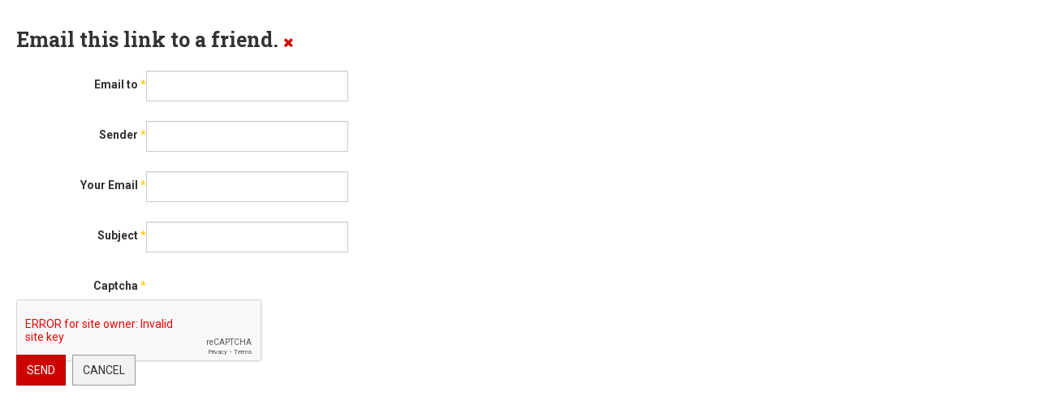

--- FILE ---
content_type: text/html; charset=utf-8
request_url: https://eklavyaparv.com/component/mailto/?tmpl=component&template=ja_teline_v&link=d0bb26964af962e5f347874bff3d5610dd7d0288
body_size: 3546
content:

<!DOCTYPE html>
<html lang="en-gb" dir="ltr" class='component window com_mailto view-mailto j31 mm-hover'>

  <head>
	<!-- Optimised with Easy Frontend SEO Pro version 3.6.2.1-PRO - https://kubik-rubik.de/efseo-easy-frontend-seo -->
    <base href="https://eklavyaparv.com/component/mailto/" />
	<meta http-equiv="content-type" content="text/html; charset=utf-8" />
	<meta name="keywords" content="EklavyaParv, Parveen Sharma, Eklavya, Communication Skills, EduSoMedia, EdTech, ICT, Indian Education, Amity University, Public Speaking, Resume, Communication Psychology, Business Communication, Blogging, Educational Technology" />
	<meta name="robots" content="index, follow" />
	<meta name="twitter:title" content="EklavyaParv" />
	<meta name="twitter:description" content="EklavyaParv is a Life Long Learning and Skills Enhancement Initiative by Parveen Sharma. It is a Mission with the Belief that &quot;You Create YourSelf&quot;. From Communication Skills to Creative Skills, it provides Learning in Everything." />
	<meta property="og:title" content="EklavyaParv" />
	<meta property="og:description" content="EklavyaParv is a Life Long Learning and Skills Enhancement Initiative by Parveen Sharma. It is a Mission with the Belief that &quot;You Create YourSelf&quot;. From Communication Skills to Creative Skills, it provides Learning in Everything." />
	<meta name="description" content="EklavyaParv is a Life Long Learning and Skills Enhancement Initiative by Parveen Sharma. It is a Mission with the Belief that &quot;You Create YourSelf&quot;. From Communication Skills to Creative Skills, it provides Learning in Everything." />
	<title>EklavyaParv</title>
	<link href="/templates/ja_teline_v/favicon.ico" rel="shortcut icon" type="image/vnd.microsoft.icon" />
	<link href="/t3-assets/css/css-a605f-45512.css" rel="stylesheet" type="text/css" media="all" />
	<link href="/t3-assets/css/css-23dd3-45512.css" rel="stylesheet" type="text/css" media="all" />
	<link href="/t3-assets/css/css-5002a-45512.css" rel="stylesheet" type="text/css" media="all" />
	<script type="application/json" class="joomla-script-options new">{"csrf.token":"899e484ad0aeb46c4081e108b2a70507","system.paths":{"root":"","base":""},"system.keepalive":{"interval":840000,"uri":"\/component\/ajax\/?format=json"}}</script>
	<script src="/media/system/js/mootools-core.js?cfee8e77ef1994153b4ba4f1f11954a2" type="text/javascript"></script>
	<script src="/media/system/js/core.js?cfee8e77ef1994153b4ba4f1f11954a2" type="text/javascript"></script>
	<script src="/media/system/js/mootools-more.js?cfee8e77ef1994153b4ba4f1f11954a2" type="text/javascript"></script>
	<script src="/media/system/js/modal.js?cfee8e77ef1994153b4ba4f1f11954a2" type="text/javascript"></script>
	<script src="/media/jui/js/jquery.min.js?cfee8e77ef1994153b4ba4f1f11954a2" type="text/javascript"></script>
	<script src="/media/jui/js/jquery-noconflict.js?cfee8e77ef1994153b4ba4f1f11954a2" type="text/javascript"></script>
	<script src="/media/jui/js/jquery-migrate.min.js?cfee8e77ef1994153b4ba4f1f11954a2" type="text/javascript"></script>
	<!--[if lt IE 9]><script src="/media/system/js/polyfill.event.js?cfee8e77ef1994153b4ba4f1f11954a2" type="text/javascript"></script><![endif]-->
	<script src="/media/system/js/keepalive.js?cfee8e77ef1994153b4ba4f1f11954a2" type="text/javascript"></script>
	<!--[if lt IE 9]><script src="/media/system/js/html5fallback.js?cfee8e77ef1994153b4ba4f1f11954a2" type="text/javascript"></script><![endif]-->
	<script src="/media/plg_captcha_recaptcha/js/recaptcha.min.js?cfee8e77ef1994153b4ba4f1f11954a2" type="text/javascript"></script>
	<script src="https://www.google.com/recaptcha/api.js?onload=JoomlaInitReCaptcha2&render=explicit&hl=en-GB" type="text/javascript"></script>
	<script src="/plugins/system/t3/base-bs3/bootstrap/js/bootstrap.js" type="text/javascript"></script>
	<script src="/plugins/system/t3/base-bs3/js/jquery.tap.min.js" type="text/javascript"></script>
	<script src="/plugins/system/t3/base-bs3/js/off-canvas.js" type="text/javascript"></script>
	<script src="/plugins/system/t3/base-bs3/js/script.js" type="text/javascript"></script>
	<script src="/plugins/system/t3/base-bs3/js/menu.js" type="text/javascript"></script>
	<script src="/plugins/system/t3/base-bs3/js/jquery.ckie.js" type="text/javascript"></script>
	<script src="/templates/ja_teline_v/js/script.js" type="text/javascript"></script>
	<script type="text/javascript">

var disqus_shortname = 'eklavyaparv';
var disqus_config = function(){
	this.language = 'en';
};
window.addEvent('load', function(){
	(function () {
	  var s = document.createElement('script'); s.async = true;
	  s.src = '//eklavyaparv.disqus.com/count.js';
	  (document.getElementsByTagName('head')[0] || document.getElementsByTagName('body')[0]).appendChild(s);
	}());
});

		jQuery(function($) {
			SqueezeBox.initialize({});
			initSqueezeBox();
			$(document).on('subform-row-add', initSqueezeBox);

			function initSqueezeBox(event, container)
			{
				SqueezeBox.assign($(container || document).find('a.modal').get(), {
					parse: 'rel'
				});
			}
		});

		window.jModalClose = function () {
			SqueezeBox.close();
		};

		// Add extra modal close functionality for tinyMCE-based editors
		document.onreadystatechange = function () {
			if (document.readyState == 'interactive' && typeof tinyMCE != 'undefined' && tinyMCE)
			{
				if (typeof window.jModalClose_no_tinyMCE === 'undefined')
				{
					window.jModalClose_no_tinyMCE = typeof(jModalClose) == 'function'  ?  jModalClose  :  false;

					jModalClose = function () {
						if (window.jModalClose_no_tinyMCE) window.jModalClose_no_tinyMCE.apply(this, arguments);
						tinyMCE.activeEditor.windowManager.close();
					};
				}

				if (typeof window.SqueezeBoxClose_no_tinyMCE === 'undefined')
				{
					if (typeof(SqueezeBox) == 'undefined')  SqueezeBox = {};
					window.SqueezeBoxClose_no_tinyMCE = typeof(SqueezeBox.close) == 'function'  ?  SqueezeBox.close  :  false;

					SqueezeBox.close = function () {
						if (window.SqueezeBoxClose_no_tinyMCE)  window.SqueezeBoxClose_no_tinyMCE.apply(this, arguments);
						tinyMCE.activeEditor.windowManager.close();
					};
				}
			}
		};
		
	var ja_base_uri = "";

	</script>

    
<!-- META FOR IOS & HANDHELD -->
	<meta name="viewport" content="width=device-width, initial-scale=1.0, maximum-scale=1.0, user-scalable=no"/>
	<style type="text/stylesheet">
		@-webkit-viewport   { width: device-width; }
		@-moz-viewport      { width: device-width; }
		@-ms-viewport       { width: device-width; }
		@-o-viewport        { width: device-width; }
		@viewport           { width: device-width; }
	</style>
	<script type="text/javascript">
		//<![CDATA[
		if (navigator.userAgent.match(/IEMobile\/10\.0/)) {
			var msViewportStyle = document.createElement("style");
			msViewportStyle.appendChild(
				document.createTextNode("@-ms-viewport{width:auto!important}")
			);
			document.getElementsByTagName("head")[0].appendChild(msViewportStyle);
		}
		//]]>
	</script>
<meta name="HandheldFriendly" content="true"/>
<meta name="apple-mobile-web-app-capable" content="YES"/>
<!-- //META FOR IOS & HANDHELD -->



<!-- GOOGLE FONTS -->
<link href='https://fonts.googleapis.com/css?family=Roboto:400,400italic,300,300italic,700,700italic' rel='stylesheet' type='text/css'>
<link href='https://fonts.googleapis.com/css?family=Roboto+Slab:400,300,700' rel='stylesheet' type='text/css'>
<link href='https://fonts.googleapis.com/css?family=Roboto+Condensed:700,400' rel='stylesheet' type='text/css'>
<!--//GOOGLE FONTS -->


<!-- Le HTML5 shim and media query for IE8 support -->
<!--[if lt IE 9]>
<script src="//html5shim.googlecode.com/svn/trunk/html5.js"></script>
<script type="text/javascript" src="/plugins/system/t3/base-bs3/js/respond.min.js"></script>
<![endif]-->

<!-- You can add Google Analytics here or use T3 Injection feature -->
<!-- Global site tag (gtag.js) - Google Analytics -->
<script async src="https://www.googletagmanager.com/gtag/js?id=UA-53688085-1"></script>
<script>
  window.dataLayer = window.dataLayer || [];
  function gtag(){dataLayer.push(arguments);}
  gtag('js', new Date());

  gtag('config', 'UA-53688085-1');
</script>

</head>

  <body class="contentpane">
    <div id="window-mainbody" class="window-mainbody">
      <div id="system-message-container">
	</div>

      <div id="mailto-window">
	<h2>
		Email this link to a friend.		
		<a class="mailto-close" href="javascript: void window.close()" title="Close Window">
			<span class="fa fa-close"></span>
		</a>
	</h2>

	<form id="mailtoForm" action="/component/mailto/?task=send" method="post" class="form-validate form-horizontal">
		<fieldset>
												

<div class="control-group " >
			<div class="control-label"><label id="emailto-lbl" for="emailto" class="required">
	Email to<span class="star">&#160;*</span></label>
</div>
		<div class="controls"><input type="email" name="emailto" class="validate-email required" id="emailto" value=""
 size="30"    autocomplete="email"    required aria-required="true"  /></div>
</div>
																

<div class="control-group " >
			<div class="control-label"><label id="sender-lbl" for="sender" class="required">
	Sender<span class="star">&#160;*</span></label>
</div>
		<div class="controls"><input type="text" name="sender" id="sender"  value="" class="required" size="30"       required aria-required="true"      />
</div>
</div>
																

<div class="control-group " >
			<div class="control-label"><label id="emailfrom-lbl" for="emailfrom" class="required">
	Your Email<span class="star">&#160;*</span></label>
</div>
		<div class="controls"><input type="email" name="emailfrom" class="validate-email required" id="emailfrom" value=""
 size="30"    autocomplete="email"    required aria-required="true"  /></div>
</div>
																

<div class="control-group " >
			<div class="control-label"><label id="subject-lbl" for="subject" class="required">
	Subject<span class="star">&#160;*</span></label>
</div>
		<div class="controls"><input type="text" name="subject" id="subject"  value="" class="required" size="30"       required aria-required="true"      />
</div>
</div>
																

<div class="control-group " >
			<div class="control-label"><label id="captcha-lbl" for="captcha" class="required">
	Captcha<span class="star">&#160;*</span></label>
</div>
		<div class="controls"><div id="captcha" class=" required g-recaptcha" data-sitekey="6LcCkOoSAAAAAO42pEiUqK_HzJbwR-OxfKcAVd2G" data-theme="light" data-size="normal" data-tabindex="0" data-callback="" data-expired-callback="" data-error-callback=""></div></div>
</div>
										<div class="control-group">
				<div class="controls">
					<button type="submit" class="btn btn-primary validate">
						Send					</button>
					<button type="button" class="btn btn-default button" onclick="window.close();return false;">
						Cancel					</button>
				</div>
			</div>
		</fieldset>
		<input type="hidden" name="layout" value="default" />
		<input type="hidden" name="option" value="com_mailto" />
		<input type="hidden" name="task" value="send" />
		<input type="hidden" name="tmpl" value="component" />
		<input type="hidden" name="link" value="d0bb26964af962e5f347874bff3d5610dd7d0288" />
		<input type="hidden" name="899e484ad0aeb46c4081e108b2a70507" value="1" />	</form>
</div>
    </div>
  </body>

</html>